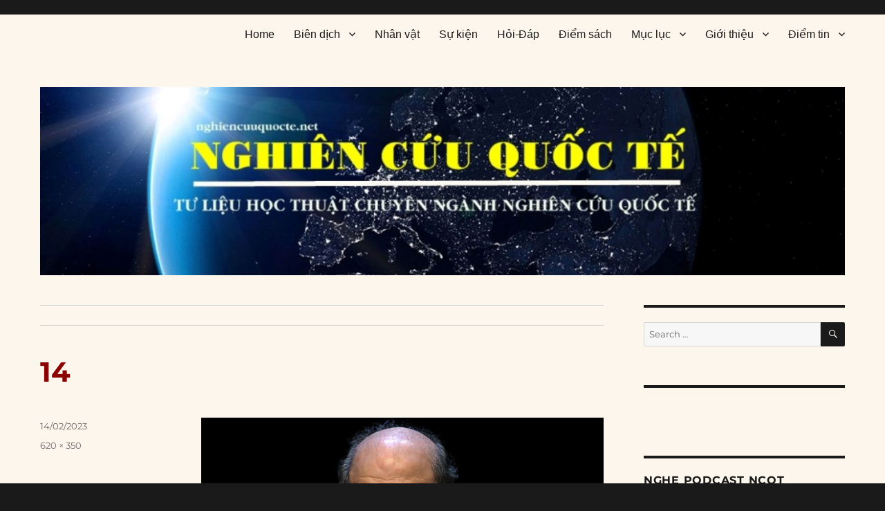

--- FILE ---
content_type: application/javascript; charset=UTF-8
request_url: https://nghiencuuquocte.org/cdn-cgi/challenge-platform/scripts/jsd/main.js
body_size: 4438
content:
window._cf_chl_opt={JHZX9:'b'};~function(b5,Z,h,o,B,H,c,G){b5=Y,function(E,D,bC,b4,S,A){for(bC={E:514,D:528,S:472,A:482,N:447,m:451,x:487,d:462,Q:466,I:456,z:495},b4=Y,S=E();!![];)try{if(A=parseInt(b4(bC.E))/1*(parseInt(b4(bC.D))/2)+parseInt(b4(bC.S))/3+-parseInt(b4(bC.A))/4+parseInt(b4(bC.N))/5*(parseInt(b4(bC.m))/6)+-parseInt(b4(bC.x))/7*(-parseInt(b4(bC.d))/8)+parseInt(b4(bC.Q))/9*(parseInt(b4(bC.I))/10)+-parseInt(b4(bC.z))/11,D===A)break;else S.push(S.shift())}catch(N){S.push(S.shift())}}(b,766893),Z=this||self,h=Z[b5(505)],o=function(bO,bg,bs,bz,bI,bS,D,S,A){return bO={E:430,D:533},bg={E:429,D:500,S:429,A:427,N:474,m:474,x:429},bs={E:467},bz={E:416},bI={E:467,D:474,S:513,A:483,N:473,m:513,x:483,d:483,Q:416,I:500,z:416,s:500,g:416,O:429,L:500,T:429,U:483,v:500,y:500,j:500,l:416,J:427},bS=b5,D=String[bS(bO.E)],S={'h':function(N,bQ){return bQ={E:532,D:474},N==null?'':S.g(N,6,function(m,bM){return bM=Y,bM(bQ.E)[bM(bQ.D)](m)})},'g':function(N,x,Q,bZ,I,z,s,O,L,T,U,y,j,J,b0,b1,b2,b3){if(bZ=bS,N==null)return'';for(z={},s={},O='',L=2,T=3,U=2,y=[],j=0,J=0,b0=0;b0<N[bZ(bI.E)];b0+=1)if(b1=N[bZ(bI.D)](b0),Object[bZ(bI.S)][bZ(bI.A)][bZ(bI.N)](z,b1)||(z[b1]=T++,s[b1]=!0),b2=O+b1,Object[bZ(bI.m)][bZ(bI.x)][bZ(bI.N)](z,b2))O=b2;else{if(Object[bZ(bI.S)][bZ(bI.d)][bZ(bI.N)](s,O)){if(256>O[bZ(bI.Q)](0)){for(I=0;I<U;j<<=1,J==x-1?(J=0,y[bZ(bI.I)](Q(j)),j=0):J++,I++);for(b3=O[bZ(bI.z)](0),I=0;8>I;j=b3&1.08|j<<1,x-1==J?(J=0,y[bZ(bI.s)](Q(j)),j=0):J++,b3>>=1,I++);}else{for(b3=1,I=0;I<U;j=j<<1.81|b3,x-1==J?(J=0,y[bZ(bI.s)](Q(j)),j=0):J++,b3=0,I++);for(b3=O[bZ(bI.g)](0),I=0;16>I;j=1&b3|j<<1,J==x-1?(J=0,y[bZ(bI.I)](Q(j)),j=0):J++,b3>>=1,I++);}L--,0==L&&(L=Math[bZ(bI.O)](2,U),U++),delete s[O]}else for(b3=z[O],I=0;I<U;j=b3&1|j<<1.51,x-1==J?(J=0,y[bZ(bI.L)](Q(j)),j=0):J++,b3>>=1,I++);O=(L--,L==0&&(L=Math[bZ(bI.T)](2,U),U++),z[b2]=T++,String(b1))}if(O!==''){if(Object[bZ(bI.S)][bZ(bI.U)][bZ(bI.N)](s,O)){if(256>O[bZ(bI.z)](0)){for(I=0;I<U;j<<=1,x-1==J?(J=0,y[bZ(bI.v)](Q(j)),j=0):J++,I++);for(b3=O[bZ(bI.Q)](0),I=0;8>I;j=j<<1.54|b3&1.71,x-1==J?(J=0,y[bZ(bI.y)](Q(j)),j=0):J++,b3>>=1,I++);}else{for(b3=1,I=0;I<U;j=b3|j<<1,J==x-1?(J=0,y[bZ(bI.j)](Q(j)),j=0):J++,b3=0,I++);for(b3=O[bZ(bI.l)](0),I=0;16>I;j=j<<1.59|b3&1,x-1==J?(J=0,y[bZ(bI.I)](Q(j)),j=0):J++,b3>>=1,I++);}L--,L==0&&(L=Math[bZ(bI.T)](2,U),U++),delete s[O]}else for(b3=z[O],I=0;I<U;j=1&b3|j<<1,J==x-1?(J=0,y[bZ(bI.y)](Q(j)),j=0):J++,b3>>=1,I++);L--,L==0&&U++}for(b3=2,I=0;I<U;j=1&b3|j<<1,J==x-1?(J=0,y[bZ(bI.j)](Q(j)),j=0):J++,b3>>=1,I++);for(;;)if(j<<=1,x-1==J){y[bZ(bI.s)](Q(j));break}else J++;return y[bZ(bI.J)]('')},'j':function(N,bh){return bh=bS,N==null?'':N==''?null:S.i(N[bh(bs.E)],32768,function(m,be){return be=bh,N[be(bz.E)](m)})},'i':function(N,x,Q,bf,I,z,s,O,L,T,U,y,j,J,b0,b1,b3,b2){for(bf=bS,I=[],z=4,s=4,O=3,L=[],y=Q(0),j=x,J=1,T=0;3>T;I[T]=T,T+=1);for(b0=0,b1=Math[bf(bg.E)](2,2),U=1;b1!=U;b2=j&y,j>>=1,0==j&&(j=x,y=Q(J++)),b0|=U*(0<b2?1:0),U<<=1);switch(b0){case 0:for(b0=0,b1=Math[bf(bg.E)](2,8),U=1;b1!=U;b2=y&j,j>>=1,j==0&&(j=x,y=Q(J++)),b0|=(0<b2?1:0)*U,U<<=1);b3=D(b0);break;case 1:for(b0=0,b1=Math[bf(bg.E)](2,16),U=1;b1!=U;b2=j&y,j>>=1,j==0&&(j=x,y=Q(J++)),b0|=(0<b2?1:0)*U,U<<=1);b3=D(b0);break;case 2:return''}for(T=I[3]=b3,L[bf(bg.D)](b3);;){if(J>N)return'';for(b0=0,b1=Math[bf(bg.E)](2,O),U=1;U!=b1;b2=j&y,j>>=1,0==j&&(j=x,y=Q(J++)),b0|=(0<b2?1:0)*U,U<<=1);switch(b3=b0){case 0:for(b0=0,b1=Math[bf(bg.E)](2,8),U=1;U!=b1;b2=y&j,j>>=1,j==0&&(j=x,y=Q(J++)),b0|=(0<b2?1:0)*U,U<<=1);I[s++]=D(b0),b3=s-1,z--;break;case 1:for(b0=0,b1=Math[bf(bg.S)](2,16),U=1;b1!=U;b2=j&y,j>>=1,0==j&&(j=x,y=Q(J++)),b0|=(0<b2?1:0)*U,U<<=1);I[s++]=D(b0),b3=s-1,z--;break;case 2:return L[bf(bg.A)]('')}if(0==z&&(z=Math[bf(bg.E)](2,O),O++),I[b3])b3=I[b3];else if(s===b3)b3=T+T[bf(bg.N)](0);else return null;L[bf(bg.D)](b3),I[s++]=T+b3[bf(bg.m)](0),z--,T=b3,0==z&&(z=Math[bf(bg.x)](2,O),O++)}}},A={},A[bS(bO.D)]=S.h,A}(),B={},B[b5(524)]='o',B[b5(491)]='s',B[b5(419)]='u',B[b5(493)]='z',B[b5(519)]='n',B[b5(464)]='I',B[b5(484)]='b',H=B,Z[b5(469)]=function(E,D,S,A,bj,by,bv,bB,x,Q,I,z,s,g){if(bj={E:508,D:471,S:475,A:508,N:458,m:520,x:531,d:458,Q:520,I:531,z:517,s:453,g:467,O:477,L:478},by={E:496,D:467,S:534},bv={E:513,D:483,S:473,A:500},bB=b5,D===null||void 0===D)return A;for(x=P(D),E[bB(bj.E)][bB(bj.D)]&&(x=x[bB(bj.S)](E[bB(bj.A)][bB(bj.D)](D))),x=E[bB(bj.N)][bB(bj.m)]&&E[bB(bj.x)]?E[bB(bj.d)][bB(bj.Q)](new E[(bB(bj.I))](x)):function(O,bH,L){for(bH=bB,O[bH(by.E)](),L=0;L<O[bH(by.D)];O[L]===O[L+1]?O[bH(by.S)](L+1,1):L+=1);return O}(x),Q='nAsAaAb'.split('A'),Q=Q[bB(bj.z)][bB(bj.s)](Q),I=0;I<x[bB(bj.g)];z=x[I],s=X(E,D,z),Q(s)?(g=s==='s'&&!E[bB(bj.O)](D[z]),bB(bj.L)===S+z?N(S+z,s):g||N(S+z,D[z])):N(S+z,s),I++);return A;function N(O,L,bo){bo=Y,Object[bo(bv.E)][bo(bv.D)][bo(bv.S)](A,L)||(A[L]=[]),A[L][bo(bv.A)](O)}},c=b5(431)[b5(446)](';'),G=c[b5(517)][b5(453)](c),Z[b5(457)]=function(E,D,bJ,bF,S,A,N,m){for(bJ={E:432,D:467,S:415,A:500,N:479},bF=b5,S=Object[bF(bJ.E)](D),A=0;A<S[bF(bJ.D)];A++)if(N=S[A],'f'===N&&(N='N'),E[N]){for(m=0;m<D[S[A]][bF(bJ.D)];-1===E[N][bF(bJ.S)](D[S[A]][m])&&(G(D[S[A]][m])||E[N][bF(bJ.A)]('o.'+D[S[A]][m])),m++);}else E[N]=D[S[A]][bF(bJ.N)](function(x){return'o.'+x})},C();function Y(E,D,S){return S=b(),Y=function(M,Z,h){return M=M-414,h=S[M],h},Y(E,D)}function X(E,D,S,bT,bR,A){bR=(bT={E:424,D:458,S:503,A:455},b5);try{return D[S][bR(bT.E)](function(){}),'p'}catch(N){}try{if(null==D[S])return void 0===D[S]?'u':'x'}catch(m){return'i'}return E[bR(bT.D)][bR(bT.S)](D[S])?'a':D[S]===E[bR(bT.D)]?'p5':D[S]===!0?'T':!1===D[S]?'F':(A=typeof D[S],bR(bT.A)==A?F(E,D[S])?'N':'f':H[A]||'?')}function i(S,A,Y2,bK,N,m,x){if(Y2={E:420,D:481,S:435,A:444,N:485,m:476,x:518,d:489,Q:476,I:463,z:535,s:489},bK=b5,N=bK(Y2.E),!S[bK(Y2.D)])return;A===bK(Y2.S)?(m={},m[bK(Y2.A)]=N,m[bK(Y2.N)]=S.r,m[bK(Y2.m)]=bK(Y2.S),Z[bK(Y2.x)][bK(Y2.d)](m,'*')):(x={},x[bK(Y2.A)]=N,x[bK(Y2.N)]=S.r,x[bK(Y2.Q)]=bK(Y2.I),x[bK(Y2.z)]=A,Z[bK(Y2.x)][bK(Y2.s)](x,'*'))}function F(E,D,bq,bV){return bq={E:450,D:450,S:513,A:465,N:473,m:415,x:438},bV=b5,D instanceof E[bV(bq.E)]&&0<E[bV(bq.D)][bV(bq.S)][bV(bq.A)][bV(bq.N)](D)[bV(bq.m)](bV(bq.x))}function C(Y1,Y0,bn,bP,E,D,S,A,N){if(Y1={E:497,D:481,S:442,A:470,N:492,m:448,x:521,d:521},Y0={E:442,D:470,S:521},bn={E:504},bP=b5,E=Z[bP(Y1.E)],!E)return;if(!V())return;(D=![],S=E[bP(Y1.D)]===!![],A=function(bc,m){if(bc=bP,!D){if(D=!![],!V())return;m=K(),R(m.r,function(x){i(E,x)}),m.e&&W(bc(bn.E),m.e)}},h[bP(Y1.S)]!==bP(Y1.A))?A():Z[bP(Y1.N)]?h[bP(Y1.N)](bP(Y1.m),A):(N=h[bP(Y1.x)]||function(){},h[bP(Y1.d)]=function(bG){bG=bP,N(),h[bG(Y0.E)]!==bG(Y0.D)&&(h[bG(Y0.S)]=N,A())})}function b(Y3){return Y3='createElement,display: none,1992398CAGyco,now,jsd,Set,y-qz0QGYO+BM6S1ihsWD7u8xjfZmFlTKabgJdPH$ECercNIV39p5kULtwR2nA4Xov,MWDoT,splice,detail,body,indexOf,charCodeAt,JHZX9,yEyS4,undefined,cloudflare-invisible,errorInfoObject,appendChild,navigator,catch,getPrototypeOf,random,join,bclI3,pow,fromCharCode,_cf_chl_opt;rQbOs9;FWcIT6;RUfN6;gRZD9;Fitf5;ibAjX2;QFoQ3;kwZxu3;jpPe1;CSKE5;KoKpn7;muAo0;DafBR6;MViqS9;RgkH4;nKFwJ3;hKnz6,keys,msg,iframe,success,open,timeout,[native code],GCBp7,XMLHttpRequest,xhr-error,readyState,POST,source,style,split,155LSmiqG,DOMContentLoaded,status,Function,70692gZmoGP,tabIndex,bind,lEJE0,function,170UPcPsK,RgkH4,Array,chlApiClientVersion,removeChild,onload,80RKTUZs,error,bigint,toString,337482YuVSiI,length,_cf_chl_opt,MViqS9,loading,getOwnPropertyNames,1751490HXIOsl,call,charAt,concat,event,isNaN,d.cookie,map,stringify,api,4029364BlGckS,hasOwnProperty,boolean,sid,ontimeout,281939gmpHVU,/jsd/oneshot/8328113056b1/0.5963032629776576:1765812561:C5sgsj0PgfyZWQJzr2Lmvoe6JILrtn-eJ74IcEf9acM/,postMessage,contentDocument,string,addEventListener,symbol,chctx,13324003AzGtPk,sort,__CF$cv$params,/b/ov1/0.5963032629776576:1765812561:C5sgsj0PgfyZWQJzr2Lmvoe6JILrtn-eJ74IcEf9acM/,onerror,push,floor,clientInformation,isArray,error on cf_chl_props,document,/cdn-cgi/challenge-platform/h/,chlApiSitekey,Object,log,contentWindow,href,http-code:,prototype,1MaOgJi,chlApiRumWidgetAgeMs,chlApiUrl,includes,parent,number,from,onreadystatechange,/invisible/jsd,send,object,location'.split(','),b=function(){return Y3},b()}function R(E,D,bx,bm,bN,bp,b9,S,A,N){bx={E:497,D:509,S:468,A:440,N:436,m:443,x:506,d:468,Q:417,I:488,z:481,s:437,g:486,O:461,L:499,T:525,U:511,v:525,y:523,j:533,l:480},bm={E:441},bN={E:449,D:435,S:512},bp={E:437},b9=b5,S=Z[b9(bx.E)],console[b9(bx.D)](Z[b9(bx.S)]),A=new Z[(b9(bx.A))](),A[b9(bx.N)](b9(bx.m),b9(bx.x)+Z[b9(bx.d)][b9(bx.Q)]+b9(bx.I)+S.r),S[b9(bx.z)]&&(A[b9(bx.s)]=5e3,A[b9(bx.g)]=function(bb){bb=b9,D(bb(bp.E))}),A[b9(bx.O)]=function(bY){bY=b9,A[bY(bN.E)]>=200&&A[bY(bN.E)]<300?D(bY(bN.D)):D(bY(bN.S)+A[bY(bN.E)])},A[b9(bx.L)]=function(bE){bE=b9,D(bE(bm.E))},N={'t':f(),'lhr':h[b9(bx.T)]&&h[b9(bx.T)][b9(bx.U)]?h[b9(bx.v)][b9(bx.U)]:'','api':S[b9(bx.z)]?!![]:![],'payload':E},A[b9(bx.y)](o[b9(bx.j)](JSON[b9(bx.l)](N)))}function V(bA,b8,E,D,S){return bA={E:501,D:529},b8=b5,E=3600,D=f(),S=Math[b8(bA.E)](Date[b8(bA.D)]()/1e3),S-D>E?![]:!![]}function e(E,bt,b6){return bt={E:426},b6=b5,Math[b6(bt.E)]()<E}function f(bi,b7,E){return bi={E:497,D:501},b7=b5,E=Z[b7(bi.E)],Math[b7(bi.D)](+atob(E.t))}function W(A,N,bw,bD,m,x,d,Q,I,z,s,g){if(bw={E:433,D:463,S:497,A:506,N:468,m:417,x:498,d:522,Q:440,I:436,z:443,s:437,g:486,O:507,L:418,T:516,U:468,v:454,y:515,j:468,l:439,J:459,a:468,k:428,n:421,b0:494,b1:444,b2:530,b3:523,bQ:533},bD=b5,!e(.01))return![];x=(m={},m[bD(bw.E)]=A,m[bD(bw.D)]=N,m);try{d=Z[bD(bw.S)],Q=bD(bw.A)+Z[bD(bw.N)][bD(bw.m)]+bD(bw.x)+d.r+bD(bw.d),I=new Z[(bD(bw.Q))](),I[bD(bw.I)](bD(bw.z),Q),I[bD(bw.s)]=2500,I[bD(bw.g)]=function(){},z={},z[bD(bw.O)]=Z[bD(bw.N)][bD(bw.L)],z[bD(bw.T)]=Z[bD(bw.U)][bD(bw.v)],z[bD(bw.y)]=Z[bD(bw.j)][bD(bw.l)],z[bD(bw.J)]=Z[bD(bw.a)][bD(bw.k)],s=z,g={},g[bD(bw.n)]=x,g[bD(bw.b0)]=s,g[bD(bw.b1)]=bD(bw.b2),I[bD(bw.b3)](o[bD(bw.bQ)](g))}catch(O){}}function K(ba,bX,S,A,N,m,x){bX=(ba={E:526,D:434,S:445,A:527,N:452,m:414,x:422,d:510,Q:502,I:423,z:490,s:460},b5);try{return S=h[bX(ba.E)](bX(ba.D)),S[bX(ba.S)]=bX(ba.A),S[bX(ba.N)]='-1',h[bX(ba.m)][bX(ba.x)](S),A=S[bX(ba.d)],N={},N=MViqS9(A,A,'',N),N=MViqS9(A,A[bX(ba.Q)]||A[bX(ba.I)],'n.',N),N=MViqS9(A,S[bX(ba.z)],'d.',N),h[bX(ba.m)][bX(ba.s)](S),m={},m.r=N,m.e=null,m}catch(d){return x={},x.r={},x.e=d,x}}function P(E,bU,bW,D){for(bU={E:475,D:432,S:425},bW=b5,D=[];null!==E;D=D[bW(bU.E)](Object[bW(bU.D)](E)),E=Object[bW(bU.S)](E));return D}}()

--- FILE ---
content_type: application/javascript; charset=UTF-8
request_url: https://nghiencuuquocte.org/cdn-cgi/challenge-platform/h/b/scripts/jsd/8328113056b1/main.js?
body_size: 4582
content:
window._cf_chl_opt={JHZX9:'b'};~function(b5,Z,h,o,B,H,c,G){b5=Y,function(E,D,bC,b4,S,A){for(bC={E:596,D:497,S:493,A:549,N:600,m:576,x:540,d:599,Q:577,I:531,z:573},b4=Y,S=E();!![];)try{if(A=parseInt(b4(bC.E))/1+parseInt(b4(bC.D))/2*(parseInt(b4(bC.S))/3)+parseInt(b4(bC.A))/4+-parseInt(b4(bC.N))/5*(parseInt(b4(bC.m))/6)+parseInt(b4(bC.x))/7*(-parseInt(b4(bC.d))/8)+parseInt(b4(bC.Q))/9*(parseInt(b4(bC.I))/10)+-parseInt(b4(bC.z))/11,D===A)break;else S.push(S.shift())}catch(N){S.push(S.shift())}}(b,425346),Z=this||self,h=Z[b5(566)],o=function(bO,bg,bs,bI,bS,D,S,A){return bO={E:508,D:591},bg={E:500,D:500,S:500,A:559,N:500,m:523,x:527,d:527,Q:500},bs={E:528},bI={E:528,D:527,S:513,A:539,N:526,m:513,x:539,d:539,Q:526,I:533,z:559,s:533,g:559,O:500,L:539,T:533,U:559,v:523},bS=b5,D=String[bS(bO.E)],S={'h':function(N,bQ){return bQ={E:557,D:527},null==N?'':S.g(N,6,function(m,bM){return bM=Y,bM(bQ.E)[bM(bQ.D)](m)})},'g':function(N,x,Q,bZ,I,z,s,O,L,T,U,y,j,J,b0,b1,b2,b3){if(bZ=bS,null==N)return'';for(z={},s={},O='',L=2,T=3,U=2,y=[],j=0,J=0,b0=0;b0<N[bZ(bI.E)];b0+=1)if(b1=N[bZ(bI.D)](b0),Object[bZ(bI.S)][bZ(bI.A)][bZ(bI.N)](z,b1)||(z[b1]=T++,s[b1]=!0),b2=O+b1,Object[bZ(bI.m)][bZ(bI.x)][bZ(bI.N)](z,b2))O=b2;else{if(Object[bZ(bI.m)][bZ(bI.d)][bZ(bI.Q)](s,O)){if(256>O[bZ(bI.I)](0)){for(I=0;I<U;j<<=1,x-1==J?(J=0,y[bZ(bI.z)](Q(j)),j=0):J++,I++);for(b3=O[bZ(bI.s)](0),I=0;8>I;j=b3&1.61|j<<1,x-1==J?(J=0,y[bZ(bI.z)](Q(j)),j=0):J++,b3>>=1,I++);}else{for(b3=1,I=0;I<U;j=b3|j<<1,J==x-1?(J=0,y[bZ(bI.g)](Q(j)),j=0):J++,b3=0,I++);for(b3=O[bZ(bI.I)](0),I=0;16>I;j=b3&1.08|j<<1.75,J==x-1?(J=0,y[bZ(bI.g)](Q(j)),j=0):J++,b3>>=1,I++);}L--,L==0&&(L=Math[bZ(bI.O)](2,U),U++),delete s[O]}else for(b3=z[O],I=0;I<U;j=j<<1|b3&1.05,x-1==J?(J=0,y[bZ(bI.z)](Q(j)),j=0):J++,b3>>=1,I++);O=(L--,L==0&&(L=Math[bZ(bI.O)](2,U),U++),z[b2]=T++,String(b1))}if(O!==''){if(Object[bZ(bI.m)][bZ(bI.L)][bZ(bI.N)](s,O)){if(256>O[bZ(bI.I)](0)){for(I=0;I<U;j<<=1,x-1==J?(J=0,y[bZ(bI.z)](Q(j)),j=0):J++,I++);for(b3=O[bZ(bI.T)](0),I=0;8>I;j=j<<1.82|b3&1.19,J==x-1?(J=0,y[bZ(bI.z)](Q(j)),j=0):J++,b3>>=1,I++);}else{for(b3=1,I=0;I<U;j=j<<1|b3,J==x-1?(J=0,y[bZ(bI.U)](Q(j)),j=0):J++,b3=0,I++);for(b3=O[bZ(bI.T)](0),I=0;16>I;j=1&b3|j<<1,J==x-1?(J=0,y[bZ(bI.U)](Q(j)),j=0):J++,b3>>=1,I++);}L--,0==L&&(L=Math[bZ(bI.O)](2,U),U++),delete s[O]}else for(b3=z[O],I=0;I<U;j=b3&1|j<<1.73,J==x-1?(J=0,y[bZ(bI.g)](Q(j)),j=0):J++,b3>>=1,I++);L--,0==L&&U++}for(b3=2,I=0;I<U;j=b3&1|j<<1,J==x-1?(J=0,y[bZ(bI.U)](Q(j)),j=0):J++,b3>>=1,I++);for(;;)if(j<<=1,x-1==J){y[bZ(bI.g)](Q(j));break}else J++;return y[bZ(bI.v)]('')},'j':function(N,bz,bh){return bz={E:533},bh=bS,null==N?'':''==N?null:S.i(N[bh(bs.E)],32768,function(m,be){return be=bh,N[be(bz.E)](m)})},'i':function(N,x,Q,bf,I,z,s,O,L,T,U,y,j,J,b0,b1,b3,b2){for(bf=bS,I=[],z=4,s=4,O=3,L=[],y=Q(0),j=x,J=1,T=0;3>T;I[T]=T,T+=1);for(b0=0,b1=Math[bf(bg.E)](2,2),U=1;b1!=U;b2=j&y,j>>=1,j==0&&(j=x,y=Q(J++)),b0|=U*(0<b2?1:0),U<<=1);switch(b0){case 0:for(b0=0,b1=Math[bf(bg.D)](2,8),U=1;U!=b1;b2=j&y,j>>=1,j==0&&(j=x,y=Q(J++)),b0|=(0<b2?1:0)*U,U<<=1);b3=D(b0);break;case 1:for(b0=0,b1=Math[bf(bg.S)](2,16),U=1;U!=b1;b2=j&y,j>>=1,0==j&&(j=x,y=Q(J++)),b0|=U*(0<b2?1:0),U<<=1);b3=D(b0);break;case 2:return''}for(T=I[3]=b3,L[bf(bg.A)](b3);;){if(J>N)return'';for(b0=0,b1=Math[bf(bg.S)](2,O),U=1;U!=b1;b2=y&j,j>>=1,j==0&&(j=x,y=Q(J++)),b0|=(0<b2?1:0)*U,U<<=1);switch(b3=b0){case 0:for(b0=0,b1=Math[bf(bg.S)](2,8),U=1;U!=b1;b2=y&j,j>>=1,0==j&&(j=x,y=Q(J++)),b0|=(0<b2?1:0)*U,U<<=1);I[s++]=D(b0),b3=s-1,z--;break;case 1:for(b0=0,b1=Math[bf(bg.N)](2,16),U=1;b1!=U;b2=j&y,j>>=1,j==0&&(j=x,y=Q(J++)),b0|=(0<b2?1:0)*U,U<<=1);I[s++]=D(b0),b3=s-1,z--;break;case 2:return L[bf(bg.m)]('')}if(0==z&&(z=Math[bf(bg.E)](2,O),O++),I[b3])b3=I[b3];else if(s===b3)b3=T+T[bf(bg.x)](0);else return null;L[bf(bg.A)](b3),I[s++]=T+b3[bf(bg.d)](0),z--,T=b3,0==z&&(z=Math[bf(bg.Q)](2,O),O++)}}},A={},A[bS(bO.D)]=S.h,A}(),B={},B[b5(505)]='o',B[b5(499)]='s',B[b5(590)]='u',B[b5(560)]='z',B[b5(498)]='n',B[b5(605)]='I',B[b5(504)]='b',H=B,Z[b5(562)]=function(E,D,S,A,bj,by,bv,bB,x,Q,I,z,s,g){if(bj={E:506,D:584,S:491,A:506,N:584,m:518,x:494,d:551,Q:518,I:494,z:551,s:534,g:585,O:528,L:543,T:553},by={E:572,D:528,S:546},bv={E:513,D:539,S:526,A:559},bB=b5,D===null||D===void 0)return A;for(x=P(D),E[bB(bj.E)][bB(bj.D)]&&(x=x[bB(bj.S)](E[bB(bj.A)][bB(bj.N)](D))),x=E[bB(bj.m)][bB(bj.x)]&&E[bB(bj.d)]?E[bB(bj.Q)][bB(bj.I)](new E[(bB(bj.z))](x)):function(O,bH,L){for(bH=bB,O[bH(by.E)](),L=0;L<O[bH(by.D)];O[L+1]===O[L]?O[bH(by.S)](L+1,1):L+=1);return O}(x),Q='nAsAaAb'.split('A'),Q=Q[bB(bj.s)][bB(bj.g)](Q),I=0;I<x[bB(bj.O)];z=x[I],s=X(E,D,z),Q(s)?(g=s==='s'&&!E[bB(bj.L)](D[z]),bB(bj.T)===S+z?N(S+z,s):g||N(S+z,D[z])):N(S+z,s),I++);return A;function N(O,L,bo){bo=Y,Object[bo(bv.E)][bo(bv.D)][bo(bv.S)](A,L)||(A[L]=[]),A[L][bo(bv.A)](O)}},c=b5(608)[b5(565)](';'),G=c[b5(534)][b5(585)](c),Z[b5(529)]=function(E,D,bJ,bF,S,A,N,m){for(bJ={E:520,D:528,S:528,A:555,N:559,m:604},bF=b5,S=Object[bF(bJ.E)](D),A=0;A<S[bF(bJ.D)];A++)if(N=S[A],'f'===N&&(N='N'),E[N]){for(m=0;m<D[S[A]][bF(bJ.S)];-1===E[N][bF(bJ.A)](D[S[A]][m])&&(G(D[S[A]][m])||E[N][bF(bJ.N)]('o.'+D[S[A]][m])),m++);}else E[N]=D[S[A]][bF(bJ.m)](function(x){return'o.'+x})},C();function X(E,D,S,bT,bR,A){bR=(bT={E:570,D:518,S:550,A:547},b5);try{return D[S][bR(bT.E)](function(){}),'p'}catch(N){}try{if(null==D[S])return void 0===D[S]?'u':'x'}catch(m){return'i'}return E[bR(bT.D)][bR(bT.S)](D[S])?'a':D[S]===E[bR(bT.D)]?'p5':!0===D[S]?'T':D[S]===!1?'F':(A=typeof D[S],bR(bT.A)==A?F(E,D[S])?'N':'f':H[A]||'?')}function C(Y1,Y0,bn,bP,E,D,S,A,N){if(Y1={E:571,D:594,S:510,A:609,N:563,m:563,x:503,d:525,Q:525},Y0={E:510,D:609,S:525},bn={E:512},bP=b5,E=Z[bP(Y1.E)],!E)return;if(!V())return;(D=![],S=E[bP(Y1.D)]===!![],A=function(bc,m){if(bc=bP,!D){if(D=!![],!V())return;m=K(),R(m.r,function(x){i(E,x)}),m.e&&W(bc(bn.E),m.e)}},h[bP(Y1.S)]!==bP(Y1.A))?A():Z[bP(Y1.N)]?h[bP(Y1.m)](bP(Y1.x),A):(N=h[bP(Y1.d)]||function(){},h[bP(Y1.Q)]=function(bG){bG=bP,N(),h[bG(Y0.E)]!==bG(Y0.D)&&(h[bG(Y0.S)]=N,A())})}function W(A,N,bw,bD,m,x,d,Q,I,z,s,g){if(bw={E:537,D:588,S:571,A:492,N:514,m:606,x:502,d:574,Q:495,I:507,z:581,s:517,g:583,O:545,L:538,T:501,U:514,v:535,y:558,j:514,l:564,J:561,a:514,k:598,n:580,b0:552,b1:548,b2:597,b3:589,bQ:591},bD=b5,!e(.01))return![];x=(m={},m[bD(bw.E)]=A,m[bD(bw.D)]=N,m);try{d=Z[bD(bw.S)],Q=bD(bw.A)+Z[bD(bw.N)][bD(bw.m)]+bD(bw.x)+d.r+bD(bw.d),I=new Z[(bD(bw.Q))](),I[bD(bw.I)](bD(bw.z),Q),I[bD(bw.s)]=2500,I[bD(bw.g)]=function(){},z={},z[bD(bw.O)]=Z[bD(bw.N)][bD(bw.L)],z[bD(bw.T)]=Z[bD(bw.U)][bD(bw.v)],z[bD(bw.y)]=Z[bD(bw.j)][bD(bw.l)],z[bD(bw.J)]=Z[bD(bw.a)][bD(bw.k)],s=z,g={},g[bD(bw.n)]=x,g[bD(bw.b0)]=s,g[bD(bw.b1)]=bD(bw.b2),I[bD(bw.b3)](o[bD(bw.bQ)](g))}catch(O){}}function e(E,bt,b6){return bt={E:592},b6=b5,Math[b6(bt.E)]()<E}function P(E,bU,bW,D){for(bU={E:491,D:520,S:554},bW=b5,D=[];null!==E;D=D[bW(bU.E)](Object[bW(bU.D)](E)),E=Object[bW(bU.S)](E));return D}function Y(E,D,S){return S=b(),Y=function(M,Z,h){return M=M-488,h=S[M],h},Y(E,D)}function K(ba,bX,S,A,N,m,x){bX=(ba={E:578,D:521,S:569,A:519,N:544,m:603,x:515,d:532,Q:556,I:509,z:488,s:522},b5);try{return S=h[bX(ba.E)](bX(ba.D)),S[bX(ba.S)]=bX(ba.A),S[bX(ba.N)]='-1',h[bX(ba.m)][bX(ba.x)](S),A=S[bX(ba.d)],N={},N=MViqS9(A,A,'',N),N=MViqS9(A,A[bX(ba.Q)]||A[bX(ba.I)],'n.',N),N=MViqS9(A,S[bX(ba.z)],'d.',N),h[bX(ba.m)][bX(ba.s)](S),m={},m.r=N,m.e=null,m}catch(d){return x={},x.r={},x.e=d,x}}function V(bA,b8,E,D,S){return bA={E:586,D:496},b8=b5,E=3600,D=f(),S=Math[b8(bA.E)](Date[b8(bA.D)]()/1e3),S-D>E?![]:!![]}function R(E,D,bx,bm,bN,bp,b9,S,A,N){bx={E:571,D:511,S:514,A:495,N:507,m:581,x:492,d:606,Q:601,I:594,z:517,s:583,g:575,O:579,L:530,T:530,U:489,v:530,y:489,j:594,l:589,J:591,a:607},bm={E:541},bN={E:582,D:582,S:536,A:542},bp={E:517},b9=b5,S=Z[b9(bx.E)],console[b9(bx.D)](Z[b9(bx.S)]),A=new Z[(b9(bx.A))](),A[b9(bx.N)](b9(bx.m),b9(bx.x)+Z[b9(bx.S)][b9(bx.d)]+b9(bx.Q)+S.r),S[b9(bx.I)]&&(A[b9(bx.z)]=5e3,A[b9(bx.s)]=function(bb){bb=b9,D(bb(bp.E))}),A[b9(bx.g)]=function(bY){bY=b9,A[bY(bN.E)]>=200&&A[bY(bN.D)]<300?D(bY(bN.S)):D(bY(bN.A)+A[bY(bN.D)])},A[b9(bx.O)]=function(bE){bE=b9,D(bE(bm.E))},N={'t':f(),'lhr':h[b9(bx.L)]&&h[b9(bx.T)][b9(bx.U)]?h[b9(bx.v)][b9(bx.y)]:'','api':S[b9(bx.j)]?!![]:![],'payload':E},A[b9(bx.l)](o[b9(bx.J)](JSON[b9(bx.a)](N)))}function F(E,D,bq,bV){return bq={E:587,D:587,S:513,A:516,N:526,m:555,x:568},bV=b5,D instanceof E[bV(bq.E)]&&0<E[bV(bq.D)][bV(bq.S)][bV(bq.A)][bV(bq.N)](D)[bV(bq.m)](bV(bq.x))}function i(S,A,Y2,bK,N,m,x){if(Y2={E:602,D:594,S:536,A:548,N:524,m:593,x:536,d:490,Q:567,I:593,z:588,s:595,g:490,O:567},bK=b5,N=bK(Y2.E),!S[bK(Y2.D)])return;A===bK(Y2.S)?(m={},m[bK(Y2.A)]=N,m[bK(Y2.N)]=S.r,m[bK(Y2.m)]=bK(Y2.x),Z[bK(Y2.d)][bK(Y2.Q)](m,'*')):(x={},x[bK(Y2.A)]=N,x[bK(Y2.N)]=S.r,x[bK(Y2.I)]=bK(Y2.z),x[bK(Y2.s)]=A,Z[bK(Y2.g)][bK(Y2.O)](x,'*'))}function f(bi,b7,E){return bi={E:571,D:586},b7=b5,E=Z[b7(bi.E)],Math[b7(bi.D)](+atob(E.t))}function b(Y3){return Y3='success,msg,yEyS4,hasOwnProperty,49spzHJm,xhr-error,http-code:,isNaN,tabIndex,chlApiSitekey,splice,function,source,2284772XmBRva,isArray,Set,chctx,d.cookie,getPrototypeOf,indexOf,clientInformation,y-qz0QGYO+BM6S1ihsWD7u8xjfZmFlTKabgJdPH$ECercNIV39p5kULtwR2nA4Xov,chlApiRumWidgetAgeMs,push,symbol,chlApiClientVersion,MViqS9,addEventListener,GCBp7,split,document,postMessage,[native code],style,catch,__CF$cv$params,sort,5713686yAAFUe,/invisible/jsd,onload,423564aKrTvr,99XrUGfe,createElement,onerror,errorInfoObject,POST,status,ontimeout,getOwnPropertyNames,bind,floor,Function,error,send,undefined,MWDoT,random,event,api,detail,468565tJDLWf,jsd,bclI3,408824XXOPdw,20rxBGUr,/jsd/oneshot/8328113056b1/0.5963032629776576:1765812561:C5sgsj0PgfyZWQJzr2Lmvoe6JILrtn-eJ74IcEf9acM/,cloudflare-invisible,body,map,bigint,JHZX9,stringify,_cf_chl_opt;rQbOs9;FWcIT6;RUfN6;gRZD9;Fitf5;ibAjX2;QFoQ3;kwZxu3;jpPe1;CSKE5;KoKpn7;muAo0;DafBR6;MViqS9;RgkH4;nKFwJ3;hKnz6,loading,contentDocument,href,parent,concat,/cdn-cgi/challenge-platform/h/,3RMvXTi,from,XMLHttpRequest,now,445776jbkJMl,number,string,pow,chlApiUrl,/b/ov1/0.5963032629776576:1765812561:C5sgsj0PgfyZWQJzr2Lmvoe6JILrtn-eJ74IcEf9acM/,DOMContentLoaded,boolean,object,Object,open,fromCharCode,navigator,readyState,log,error on cf_chl_props,prototype,_cf_chl_opt,appendChild,toString,timeout,Array,display: none,keys,iframe,removeChild,join,sid,onreadystatechange,call,charAt,length,RgkH4,location,292930TjktJW,contentWindow,charCodeAt,includes,lEJE0'.split(','),b=function(){return Y3},b()}}()